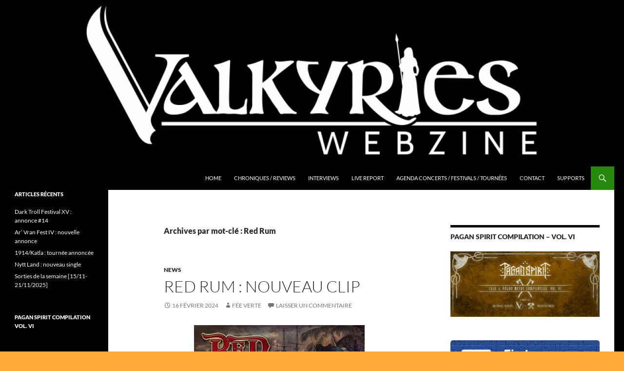

--- FILE ---
content_type: text/html; charset=UTF-8
request_url: http://valkyrieswebzine.com/tag/red-rum/
body_size: 14165
content:
<!DOCTYPE html>
<!--[if IE 7]>
<html class="ie ie7" lang="fr-FR">
<![endif]-->
<!--[if IE 8]>
<html class="ie ie8" lang="fr-FR">
<![endif]-->
<!--[if !(IE 7) & !(IE 8)]><!-->
<html lang="fr-FR">
<!--<![endif]-->
<head>
	<meta charset="UTF-8">
	<meta name="viewport" content="width=device-width, initial-scale=1.0">
	<title>Red Rum Archives - Valkyries Webzine</title>
	<link rel="profile" href="https://gmpg.org/xfn/11">
	<link rel="pingback" href="http://valkyrieswebzine.com/xmlrpc.php">
	<!--[if lt IE 9]>
	<script src="http://valkyrieswebzine.com/wp-content/themes/twentyfourteen/js/html5.js?ver=3.7.0"></script>
	<![endif]-->
	<meta name='robots' content='index, follow, max-image-preview:large, max-snippet:-1, max-video-preview:-1' />
	<style>img:is([sizes="auto" i], [sizes^="auto," i]) { contain-intrinsic-size: 3000px 1500px }</style>
	
	<!-- This site is optimized with the Yoast SEO plugin v26.4 - https://yoast.com/wordpress/plugins/seo/ -->
	<link rel="canonical" href="https://valkyrieswebzine.com/tag/red-rum/" />
	<meta property="og:locale" content="fr_FR" />
	<meta property="og:type" content="article" />
	<meta property="og:title" content="Red Rum Archives - Valkyries Webzine" />
	<meta property="og:url" content="https://valkyrieswebzine.com/tag/red-rum/" />
	<meta property="og:site_name" content="Valkyries Webzine" />
	<meta property="og:image" content="https://valkyrieswebzine.com/wp-content/uploads/2014/11/Valkyries_w.jpg" />
	<meta property="og:image:width" content="2690" />
	<meta property="og:image:height" content="890" />
	<meta property="og:image:type" content="image/jpeg" />
	<script type="application/ld+json" class="yoast-schema-graph">{"@context":"https://schema.org","@graph":[{"@type":"CollectionPage","@id":"https://valkyrieswebzine.com/tag/red-rum/","url":"https://valkyrieswebzine.com/tag/red-rum/","name":"Red Rum Archives - Valkyries Webzine","isPartOf":{"@id":"https://valkyrieswebzine.com/#website"},"breadcrumb":{"@id":"https://valkyrieswebzine.com/tag/red-rum/#breadcrumb"},"inLanguage":"fr-FR"},{"@type":"BreadcrumbList","@id":"https://valkyrieswebzine.com/tag/red-rum/#breadcrumb","itemListElement":[{"@type":"ListItem","position":1,"name":"Accueil","item":"https://valkyrieswebzine.com/"},{"@type":"ListItem","position":2,"name":"Red Rum"}]},{"@type":"WebSite","@id":"https://valkyrieswebzine.com/#website","url":"https://valkyrieswebzine.com/","name":"Valkyries Webzine","description":"Folk Pagan Webzine","potentialAction":[{"@type":"SearchAction","target":{"@type":"EntryPoint","urlTemplate":"https://valkyrieswebzine.com/?s={search_term_string}"},"query-input":{"@type":"PropertyValueSpecification","valueRequired":true,"valueName":"search_term_string"}}],"inLanguage":"fr-FR"}]}</script>
	<!-- / Yoast SEO plugin. -->


<link rel='dns-prefetch' href='//secure.gravatar.com' />
<link rel='dns-prefetch' href='//stats.wp.com' />
<link rel='dns-prefetch' href='//v0.wordpress.com' />
<link rel='dns-prefetch' href='//jetpack.wordpress.com' />
<link rel='dns-prefetch' href='//s0.wp.com' />
<link rel='dns-prefetch' href='//public-api.wordpress.com' />
<link rel='dns-prefetch' href='//0.gravatar.com' />
<link rel='dns-prefetch' href='//1.gravatar.com' />
<link rel='dns-prefetch' href='//2.gravatar.com' />
<link rel="alternate" type="application/rss+xml" title="Valkyries Webzine &raquo; Flux" href="https://valkyrieswebzine.com/feed/" />
<link rel="alternate" type="application/rss+xml" title="Valkyries Webzine &raquo; Flux des commentaires" href="https://valkyrieswebzine.com/comments/feed/" />
<link rel="alternate" type="application/rss+xml" title="Valkyries Webzine &raquo; Flux de l’étiquette Red Rum" href="https://valkyrieswebzine.com/tag/red-rum/feed/" />
		<!-- This site uses the Google Analytics by ExactMetrics plugin v8.10.1 - Using Analytics tracking - https://www.exactmetrics.com/ -->
		<!-- Note: ExactMetrics is not currently configured on this site. The site owner needs to authenticate with Google Analytics in the ExactMetrics settings panel. -->
					<!-- No tracking code set -->
				<!-- / Google Analytics by ExactMetrics -->
		<script>
window._wpemojiSettings = {"baseUrl":"https:\/\/s.w.org\/images\/core\/emoji\/16.0.1\/72x72\/","ext":".png","svgUrl":"https:\/\/s.w.org\/images\/core\/emoji\/16.0.1\/svg\/","svgExt":".svg","source":{"concatemoji":"http:\/\/valkyrieswebzine.com\/wp-includes\/js\/wp-emoji-release.min.js?ver=6.8.3"}};
/*! This file is auto-generated */
!function(s,n){var o,i,e;function c(e){try{var t={supportTests:e,timestamp:(new Date).valueOf()};sessionStorage.setItem(o,JSON.stringify(t))}catch(e){}}function p(e,t,n){e.clearRect(0,0,e.canvas.width,e.canvas.height),e.fillText(t,0,0);var t=new Uint32Array(e.getImageData(0,0,e.canvas.width,e.canvas.height).data),a=(e.clearRect(0,0,e.canvas.width,e.canvas.height),e.fillText(n,0,0),new Uint32Array(e.getImageData(0,0,e.canvas.width,e.canvas.height).data));return t.every(function(e,t){return e===a[t]})}function u(e,t){e.clearRect(0,0,e.canvas.width,e.canvas.height),e.fillText(t,0,0);for(var n=e.getImageData(16,16,1,1),a=0;a<n.data.length;a++)if(0!==n.data[a])return!1;return!0}function f(e,t,n,a){switch(t){case"flag":return n(e,"\ud83c\udff3\ufe0f\u200d\u26a7\ufe0f","\ud83c\udff3\ufe0f\u200b\u26a7\ufe0f")?!1:!n(e,"\ud83c\udde8\ud83c\uddf6","\ud83c\udde8\u200b\ud83c\uddf6")&&!n(e,"\ud83c\udff4\udb40\udc67\udb40\udc62\udb40\udc65\udb40\udc6e\udb40\udc67\udb40\udc7f","\ud83c\udff4\u200b\udb40\udc67\u200b\udb40\udc62\u200b\udb40\udc65\u200b\udb40\udc6e\u200b\udb40\udc67\u200b\udb40\udc7f");case"emoji":return!a(e,"\ud83e\udedf")}return!1}function g(e,t,n,a){var r="undefined"!=typeof WorkerGlobalScope&&self instanceof WorkerGlobalScope?new OffscreenCanvas(300,150):s.createElement("canvas"),o=r.getContext("2d",{willReadFrequently:!0}),i=(o.textBaseline="top",o.font="600 32px Arial",{});return e.forEach(function(e){i[e]=t(o,e,n,a)}),i}function t(e){var t=s.createElement("script");t.src=e,t.defer=!0,s.head.appendChild(t)}"undefined"!=typeof Promise&&(o="wpEmojiSettingsSupports",i=["flag","emoji"],n.supports={everything:!0,everythingExceptFlag:!0},e=new Promise(function(e){s.addEventListener("DOMContentLoaded",e,{once:!0})}),new Promise(function(t){var n=function(){try{var e=JSON.parse(sessionStorage.getItem(o));if("object"==typeof e&&"number"==typeof e.timestamp&&(new Date).valueOf()<e.timestamp+604800&&"object"==typeof e.supportTests)return e.supportTests}catch(e){}return null}();if(!n){if("undefined"!=typeof Worker&&"undefined"!=typeof OffscreenCanvas&&"undefined"!=typeof URL&&URL.createObjectURL&&"undefined"!=typeof Blob)try{var e="postMessage("+g.toString()+"("+[JSON.stringify(i),f.toString(),p.toString(),u.toString()].join(",")+"));",a=new Blob([e],{type:"text/javascript"}),r=new Worker(URL.createObjectURL(a),{name:"wpTestEmojiSupports"});return void(r.onmessage=function(e){c(n=e.data),r.terminate(),t(n)})}catch(e){}c(n=g(i,f,p,u))}t(n)}).then(function(e){for(var t in e)n.supports[t]=e[t],n.supports.everything=n.supports.everything&&n.supports[t],"flag"!==t&&(n.supports.everythingExceptFlag=n.supports.everythingExceptFlag&&n.supports[t]);n.supports.everythingExceptFlag=n.supports.everythingExceptFlag&&!n.supports.flag,n.DOMReady=!1,n.readyCallback=function(){n.DOMReady=!0}}).then(function(){return e}).then(function(){var e;n.supports.everything||(n.readyCallback(),(e=n.source||{}).concatemoji?t(e.concatemoji):e.wpemoji&&e.twemoji&&(t(e.twemoji),t(e.wpemoji)))}))}((window,document),window._wpemojiSettings);
</script>
<link rel='stylesheet' id='twentyfourteen-jetpack-css' href='http://valkyrieswebzine.com/wp-content/plugins/jetpack/modules/theme-tools/compat/twentyfourteen.css?ver=15.2' media='all' />
<style id='wp-emoji-styles-inline-css'>

	img.wp-smiley, img.emoji {
		display: inline !important;
		border: none !important;
		box-shadow: none !important;
		height: 1em !important;
		width: 1em !important;
		margin: 0 0.07em !important;
		vertical-align: -0.1em !important;
		background: none !important;
		padding: 0 !important;
	}
</style>
<link rel='stylesheet' id='wp-block-library-css' href='http://valkyrieswebzine.com/wp-includes/css/dist/block-library/style.min.css?ver=6.8.3' media='all' />
<style id='wp-block-library-theme-inline-css'>
.wp-block-audio :where(figcaption){color:#555;font-size:13px;text-align:center}.is-dark-theme .wp-block-audio :where(figcaption){color:#ffffffa6}.wp-block-audio{margin:0 0 1em}.wp-block-code{border:1px solid #ccc;border-radius:4px;font-family:Menlo,Consolas,monaco,monospace;padding:.8em 1em}.wp-block-embed :where(figcaption){color:#555;font-size:13px;text-align:center}.is-dark-theme .wp-block-embed :where(figcaption){color:#ffffffa6}.wp-block-embed{margin:0 0 1em}.blocks-gallery-caption{color:#555;font-size:13px;text-align:center}.is-dark-theme .blocks-gallery-caption{color:#ffffffa6}:root :where(.wp-block-image figcaption){color:#555;font-size:13px;text-align:center}.is-dark-theme :root :where(.wp-block-image figcaption){color:#ffffffa6}.wp-block-image{margin:0 0 1em}.wp-block-pullquote{border-bottom:4px solid;border-top:4px solid;color:currentColor;margin-bottom:1.75em}.wp-block-pullquote cite,.wp-block-pullquote footer,.wp-block-pullquote__citation{color:currentColor;font-size:.8125em;font-style:normal;text-transform:uppercase}.wp-block-quote{border-left:.25em solid;margin:0 0 1.75em;padding-left:1em}.wp-block-quote cite,.wp-block-quote footer{color:currentColor;font-size:.8125em;font-style:normal;position:relative}.wp-block-quote:where(.has-text-align-right){border-left:none;border-right:.25em solid;padding-left:0;padding-right:1em}.wp-block-quote:where(.has-text-align-center){border:none;padding-left:0}.wp-block-quote.is-large,.wp-block-quote.is-style-large,.wp-block-quote:where(.is-style-plain){border:none}.wp-block-search .wp-block-search__label{font-weight:700}.wp-block-search__button{border:1px solid #ccc;padding:.375em .625em}:where(.wp-block-group.has-background){padding:1.25em 2.375em}.wp-block-separator.has-css-opacity{opacity:.4}.wp-block-separator{border:none;border-bottom:2px solid;margin-left:auto;margin-right:auto}.wp-block-separator.has-alpha-channel-opacity{opacity:1}.wp-block-separator:not(.is-style-wide):not(.is-style-dots){width:100px}.wp-block-separator.has-background:not(.is-style-dots){border-bottom:none;height:1px}.wp-block-separator.has-background:not(.is-style-wide):not(.is-style-dots){height:2px}.wp-block-table{margin:0 0 1em}.wp-block-table td,.wp-block-table th{word-break:normal}.wp-block-table :where(figcaption){color:#555;font-size:13px;text-align:center}.is-dark-theme .wp-block-table :where(figcaption){color:#ffffffa6}.wp-block-video :where(figcaption){color:#555;font-size:13px;text-align:center}.is-dark-theme .wp-block-video :where(figcaption){color:#ffffffa6}.wp-block-video{margin:0 0 1em}:root :where(.wp-block-template-part.has-background){margin-bottom:0;margin-top:0;padding:1.25em 2.375em}
</style>
<style id='classic-theme-styles-inline-css'>
/*! This file is auto-generated */
.wp-block-button__link{color:#fff;background-color:#32373c;border-radius:9999px;box-shadow:none;text-decoration:none;padding:calc(.667em + 2px) calc(1.333em + 2px);font-size:1.125em}.wp-block-file__button{background:#32373c;color:#fff;text-decoration:none}
</style>
<link rel='stylesheet' id='mediaelement-css' href='http://valkyrieswebzine.com/wp-includes/js/mediaelement/mediaelementplayer-legacy.min.css?ver=4.2.17' media='all' />
<link rel='stylesheet' id='wp-mediaelement-css' href='http://valkyrieswebzine.com/wp-includes/js/mediaelement/wp-mediaelement.min.css?ver=6.8.3' media='all' />
<style id='jetpack-sharing-buttons-style-inline-css'>
.jetpack-sharing-buttons__services-list{display:flex;flex-direction:row;flex-wrap:wrap;gap:0;list-style-type:none;margin:5px;padding:0}.jetpack-sharing-buttons__services-list.has-small-icon-size{font-size:12px}.jetpack-sharing-buttons__services-list.has-normal-icon-size{font-size:16px}.jetpack-sharing-buttons__services-list.has-large-icon-size{font-size:24px}.jetpack-sharing-buttons__services-list.has-huge-icon-size{font-size:36px}@media print{.jetpack-sharing-buttons__services-list{display:none!important}}.editor-styles-wrapper .wp-block-jetpack-sharing-buttons{gap:0;padding-inline-start:0}ul.jetpack-sharing-buttons__services-list.has-background{padding:1.25em 2.375em}
</style>
<style id='global-styles-inline-css'>
:root{--wp--preset--aspect-ratio--square: 1;--wp--preset--aspect-ratio--4-3: 4/3;--wp--preset--aspect-ratio--3-4: 3/4;--wp--preset--aspect-ratio--3-2: 3/2;--wp--preset--aspect-ratio--2-3: 2/3;--wp--preset--aspect-ratio--16-9: 16/9;--wp--preset--aspect-ratio--9-16: 9/16;--wp--preset--color--black: #000;--wp--preset--color--cyan-bluish-gray: #abb8c3;--wp--preset--color--white: #fff;--wp--preset--color--pale-pink: #f78da7;--wp--preset--color--vivid-red: #cf2e2e;--wp--preset--color--luminous-vivid-orange: #ff6900;--wp--preset--color--luminous-vivid-amber: #fcb900;--wp--preset--color--light-green-cyan: #7bdcb5;--wp--preset--color--vivid-green-cyan: #00d084;--wp--preset--color--pale-cyan-blue: #8ed1fc;--wp--preset--color--vivid-cyan-blue: #0693e3;--wp--preset--color--vivid-purple: #9b51e0;--wp--preset--color--green: #24890d;--wp--preset--color--dark-gray: #2b2b2b;--wp--preset--color--medium-gray: #767676;--wp--preset--color--light-gray: #f5f5f5;--wp--preset--gradient--vivid-cyan-blue-to-vivid-purple: linear-gradient(135deg,rgba(6,147,227,1) 0%,rgb(155,81,224) 100%);--wp--preset--gradient--light-green-cyan-to-vivid-green-cyan: linear-gradient(135deg,rgb(122,220,180) 0%,rgb(0,208,130) 100%);--wp--preset--gradient--luminous-vivid-amber-to-luminous-vivid-orange: linear-gradient(135deg,rgba(252,185,0,1) 0%,rgba(255,105,0,1) 100%);--wp--preset--gradient--luminous-vivid-orange-to-vivid-red: linear-gradient(135deg,rgba(255,105,0,1) 0%,rgb(207,46,46) 100%);--wp--preset--gradient--very-light-gray-to-cyan-bluish-gray: linear-gradient(135deg,rgb(238,238,238) 0%,rgb(169,184,195) 100%);--wp--preset--gradient--cool-to-warm-spectrum: linear-gradient(135deg,rgb(74,234,220) 0%,rgb(151,120,209) 20%,rgb(207,42,186) 40%,rgb(238,44,130) 60%,rgb(251,105,98) 80%,rgb(254,248,76) 100%);--wp--preset--gradient--blush-light-purple: linear-gradient(135deg,rgb(255,206,236) 0%,rgb(152,150,240) 100%);--wp--preset--gradient--blush-bordeaux: linear-gradient(135deg,rgb(254,205,165) 0%,rgb(254,45,45) 50%,rgb(107,0,62) 100%);--wp--preset--gradient--luminous-dusk: linear-gradient(135deg,rgb(255,203,112) 0%,rgb(199,81,192) 50%,rgb(65,88,208) 100%);--wp--preset--gradient--pale-ocean: linear-gradient(135deg,rgb(255,245,203) 0%,rgb(182,227,212) 50%,rgb(51,167,181) 100%);--wp--preset--gradient--electric-grass: linear-gradient(135deg,rgb(202,248,128) 0%,rgb(113,206,126) 100%);--wp--preset--gradient--midnight: linear-gradient(135deg,rgb(2,3,129) 0%,rgb(40,116,252) 100%);--wp--preset--font-size--small: 13px;--wp--preset--font-size--medium: 20px;--wp--preset--font-size--large: 36px;--wp--preset--font-size--x-large: 42px;--wp--preset--spacing--20: 0.44rem;--wp--preset--spacing--30: 0.67rem;--wp--preset--spacing--40: 1rem;--wp--preset--spacing--50: 1.5rem;--wp--preset--spacing--60: 2.25rem;--wp--preset--spacing--70: 3.38rem;--wp--preset--spacing--80: 5.06rem;--wp--preset--shadow--natural: 6px 6px 9px rgba(0, 0, 0, 0.2);--wp--preset--shadow--deep: 12px 12px 50px rgba(0, 0, 0, 0.4);--wp--preset--shadow--sharp: 6px 6px 0px rgba(0, 0, 0, 0.2);--wp--preset--shadow--outlined: 6px 6px 0px -3px rgba(255, 255, 255, 1), 6px 6px rgba(0, 0, 0, 1);--wp--preset--shadow--crisp: 6px 6px 0px rgba(0, 0, 0, 1);}:where(.is-layout-flex){gap: 0.5em;}:where(.is-layout-grid){gap: 0.5em;}body .is-layout-flex{display: flex;}.is-layout-flex{flex-wrap: wrap;align-items: center;}.is-layout-flex > :is(*, div){margin: 0;}body .is-layout-grid{display: grid;}.is-layout-grid > :is(*, div){margin: 0;}:where(.wp-block-columns.is-layout-flex){gap: 2em;}:where(.wp-block-columns.is-layout-grid){gap: 2em;}:where(.wp-block-post-template.is-layout-flex){gap: 1.25em;}:where(.wp-block-post-template.is-layout-grid){gap: 1.25em;}.has-black-color{color: var(--wp--preset--color--black) !important;}.has-cyan-bluish-gray-color{color: var(--wp--preset--color--cyan-bluish-gray) !important;}.has-white-color{color: var(--wp--preset--color--white) !important;}.has-pale-pink-color{color: var(--wp--preset--color--pale-pink) !important;}.has-vivid-red-color{color: var(--wp--preset--color--vivid-red) !important;}.has-luminous-vivid-orange-color{color: var(--wp--preset--color--luminous-vivid-orange) !important;}.has-luminous-vivid-amber-color{color: var(--wp--preset--color--luminous-vivid-amber) !important;}.has-light-green-cyan-color{color: var(--wp--preset--color--light-green-cyan) !important;}.has-vivid-green-cyan-color{color: var(--wp--preset--color--vivid-green-cyan) !important;}.has-pale-cyan-blue-color{color: var(--wp--preset--color--pale-cyan-blue) !important;}.has-vivid-cyan-blue-color{color: var(--wp--preset--color--vivid-cyan-blue) !important;}.has-vivid-purple-color{color: var(--wp--preset--color--vivid-purple) !important;}.has-black-background-color{background-color: var(--wp--preset--color--black) !important;}.has-cyan-bluish-gray-background-color{background-color: var(--wp--preset--color--cyan-bluish-gray) !important;}.has-white-background-color{background-color: var(--wp--preset--color--white) !important;}.has-pale-pink-background-color{background-color: var(--wp--preset--color--pale-pink) !important;}.has-vivid-red-background-color{background-color: var(--wp--preset--color--vivid-red) !important;}.has-luminous-vivid-orange-background-color{background-color: var(--wp--preset--color--luminous-vivid-orange) !important;}.has-luminous-vivid-amber-background-color{background-color: var(--wp--preset--color--luminous-vivid-amber) !important;}.has-light-green-cyan-background-color{background-color: var(--wp--preset--color--light-green-cyan) !important;}.has-vivid-green-cyan-background-color{background-color: var(--wp--preset--color--vivid-green-cyan) !important;}.has-pale-cyan-blue-background-color{background-color: var(--wp--preset--color--pale-cyan-blue) !important;}.has-vivid-cyan-blue-background-color{background-color: var(--wp--preset--color--vivid-cyan-blue) !important;}.has-vivid-purple-background-color{background-color: var(--wp--preset--color--vivid-purple) !important;}.has-black-border-color{border-color: var(--wp--preset--color--black) !important;}.has-cyan-bluish-gray-border-color{border-color: var(--wp--preset--color--cyan-bluish-gray) !important;}.has-white-border-color{border-color: var(--wp--preset--color--white) !important;}.has-pale-pink-border-color{border-color: var(--wp--preset--color--pale-pink) !important;}.has-vivid-red-border-color{border-color: var(--wp--preset--color--vivid-red) !important;}.has-luminous-vivid-orange-border-color{border-color: var(--wp--preset--color--luminous-vivid-orange) !important;}.has-luminous-vivid-amber-border-color{border-color: var(--wp--preset--color--luminous-vivid-amber) !important;}.has-light-green-cyan-border-color{border-color: var(--wp--preset--color--light-green-cyan) !important;}.has-vivid-green-cyan-border-color{border-color: var(--wp--preset--color--vivid-green-cyan) !important;}.has-pale-cyan-blue-border-color{border-color: var(--wp--preset--color--pale-cyan-blue) !important;}.has-vivid-cyan-blue-border-color{border-color: var(--wp--preset--color--vivid-cyan-blue) !important;}.has-vivid-purple-border-color{border-color: var(--wp--preset--color--vivid-purple) !important;}.has-vivid-cyan-blue-to-vivid-purple-gradient-background{background: var(--wp--preset--gradient--vivid-cyan-blue-to-vivid-purple) !important;}.has-light-green-cyan-to-vivid-green-cyan-gradient-background{background: var(--wp--preset--gradient--light-green-cyan-to-vivid-green-cyan) !important;}.has-luminous-vivid-amber-to-luminous-vivid-orange-gradient-background{background: var(--wp--preset--gradient--luminous-vivid-amber-to-luminous-vivid-orange) !important;}.has-luminous-vivid-orange-to-vivid-red-gradient-background{background: var(--wp--preset--gradient--luminous-vivid-orange-to-vivid-red) !important;}.has-very-light-gray-to-cyan-bluish-gray-gradient-background{background: var(--wp--preset--gradient--very-light-gray-to-cyan-bluish-gray) !important;}.has-cool-to-warm-spectrum-gradient-background{background: var(--wp--preset--gradient--cool-to-warm-spectrum) !important;}.has-blush-light-purple-gradient-background{background: var(--wp--preset--gradient--blush-light-purple) !important;}.has-blush-bordeaux-gradient-background{background: var(--wp--preset--gradient--blush-bordeaux) !important;}.has-luminous-dusk-gradient-background{background: var(--wp--preset--gradient--luminous-dusk) !important;}.has-pale-ocean-gradient-background{background: var(--wp--preset--gradient--pale-ocean) !important;}.has-electric-grass-gradient-background{background: var(--wp--preset--gradient--electric-grass) !important;}.has-midnight-gradient-background{background: var(--wp--preset--gradient--midnight) !important;}.has-small-font-size{font-size: var(--wp--preset--font-size--small) !important;}.has-medium-font-size{font-size: var(--wp--preset--font-size--medium) !important;}.has-large-font-size{font-size: var(--wp--preset--font-size--large) !important;}.has-x-large-font-size{font-size: var(--wp--preset--font-size--x-large) !important;}
:where(.wp-block-post-template.is-layout-flex){gap: 1.25em;}:where(.wp-block-post-template.is-layout-grid){gap: 1.25em;}
:where(.wp-block-columns.is-layout-flex){gap: 2em;}:where(.wp-block-columns.is-layout-grid){gap: 2em;}
:root :where(.wp-block-pullquote){font-size: 1.5em;line-height: 1.6;}
</style>
<link rel='stylesheet' id='contact-form-7-css' href='http://valkyrieswebzine.com/wp-content/plugins/contact-form-7/includes/css/styles.css?ver=6.1.3' media='all' />
<link rel='stylesheet' id='twentyfourteen-lato-css' href='http://valkyrieswebzine.com/wp-content/themes/twentyfourteen/fonts/font-lato.css?ver=20230328' media='all' />
<link rel='stylesheet' id='genericons-css' href='http://valkyrieswebzine.com/wp-content/plugins/jetpack/_inc/genericons/genericons/genericons.css?ver=3.1' media='all' />
<link rel='stylesheet' id='twentyfourteen-style-css' href='http://valkyrieswebzine.com/wp-content/themes/twentyfourteen/style.css?ver=20250715' media='all' />
<link rel='stylesheet' id='twentyfourteen-block-style-css' href='http://valkyrieswebzine.com/wp-content/themes/twentyfourteen/css/blocks.css?ver=20250715' media='all' />
<!--[if lt IE 9]>
<link rel='stylesheet' id='twentyfourteen-ie-css' href='http://valkyrieswebzine.com/wp-content/themes/twentyfourteen/css/ie.css?ver=20140711' media='all' />
<![endif]-->
<script src="http://valkyrieswebzine.com/wp-includes/js/jquery/jquery.min.js?ver=3.7.1" id="jquery-core-js"></script>
<script src="http://valkyrieswebzine.com/wp-includes/js/jquery/jquery-migrate.min.js?ver=3.4.1" id="jquery-migrate-js"></script>
<script src="http://valkyrieswebzine.com/wp-content/themes/twentyfourteen/js/functions.js?ver=20230526" id="twentyfourteen-script-js" defer data-wp-strategy="defer"></script>
<link rel="https://api.w.org/" href="https://valkyrieswebzine.com/wp-json/" /><link rel="alternate" title="JSON" type="application/json" href="https://valkyrieswebzine.com/wp-json/wp/v2/tags/2685" /><link rel="EditURI" type="application/rsd+xml" title="RSD" href="https://valkyrieswebzine.com/xmlrpc.php?rsd" />
<meta name="generator" content="WordPress 6.8.3" />
<script type='text/javascript'>
var e_mailit_config = {display_counter:false,TwitterID:'@Valkyrieswebzin',follow_services:{},thanks_message:'Thanks for sharing!',mobile_bar:true,after_share_dialog:true,display_ads:true,hover_pinit:false,open_on:'onclick',emailit_branding:true,notrack:true,headline:[]};(function() {	var b=document.createElement('script');	
                        b.type='text/javascript';b.async=true;
	
                        b.src='//www.e-mailit.com/widget/menu3x/js/button.js';
	
                        var c=document.getElementsByTagName('head')[0];	c.appendChild(b) })()</script>
	<style>img#wpstats{display:none}</style>
		<!-- All in one Favicon 4.8 --><link rel="shortcut icon" href="http://valkyrieswebzine.com/wp-content/uploads/2014/11/10416787_691465117558013_1726445372_n.ico" />
		<style type="text/css" id="twentyfourteen-header-css">
				.site-title,
		.site-description {
			clip-path: inset(50%);
			position: absolute;
		}
				</style>
		<style id="custom-background-css">
body.custom-background { background-color: #ffa93a; background-image: url("http://valkyrieswebzine.com/wp-content/uploads/2014/11/Back-noir.png"); background-position: left top; background-size: auto; background-repeat: repeat; background-attachment: scroll; }
</style>
			<style id="wp-custom-css">
			/*
Bienvenue dans l'éditeur de CSS !

Pour en savoir plus sur le fonctionnement de l'éditeur, vous pouvez vous
rendre sur cette page :
http://wp.me/PEmnE-Bt
*/		</style>
		</head>

<body class="archive tag tag-red-rum tag-2685 custom-background wp-embed-responsive wp-theme-twentyfourteen group-blog header-image list-view">
<a class="screen-reader-text skip-link" href="#content">
	Aller au contenu</a>
<div id="page" class="hfeed site">
			<div id="site-header">
		<a href="https://valkyrieswebzine.com/" rel="home" >
			<img src="http://valkyrieswebzine.com/wp-content/uploads/2014/11/cropped-cropped-Sans-titre12.png" width="1260" height="341" alt="Valkyries Webzine" srcset="https://valkyrieswebzine.com/wp-content/uploads/2014/11/cropped-cropped-Sans-titre12.png 1260w, https://valkyrieswebzine.com/wp-content/uploads/2014/11/cropped-cropped-Sans-titre12-300x81.png 300w, https://valkyrieswebzine.com/wp-content/uploads/2014/11/cropped-cropped-Sans-titre12-768x208.png 768w, https://valkyrieswebzine.com/wp-content/uploads/2014/11/cropped-cropped-Sans-titre12-1024x277.png 1024w" sizes="(max-width: 1260px) 100vw, 1260px" decoding="async" fetchpriority="high" />		</a>
	</div>
	
	<header id="masthead" class="site-header">
		<div class="header-main">
			<h1 class="site-title"><a href="https://valkyrieswebzine.com/" rel="home" >Valkyries Webzine</a></h1>

			<div class="search-toggle">
				<a href="#search-container" class="screen-reader-text" aria-expanded="false" aria-controls="search-container">
					Recherche				</a>
			</div>

			<nav id="primary-navigation" class="site-navigation primary-navigation">
				<button class="menu-toggle">Menu principal</button>
				<div class="menu-menu-container"><ul id="primary-menu" class="nav-menu"><li id="menu-item-37" class="menu-item menu-item-type-custom menu-item-object-custom menu-item-37"><a href="http://valkyrieswebzine.com/">Home</a></li>
<li id="menu-item-36" class="menu-item menu-item-type-post_type menu-item-object-page menu-item-36"><a href="https://valkyrieswebzine.com/reviews/">Chroniques / Reviews</a></li>
<li id="menu-item-35" class="menu-item menu-item-type-post_type menu-item-object-page menu-item-35"><a href="https://valkyrieswebzine.com/interviews/">Interviews</a></li>
<li id="menu-item-548" class="menu-item menu-item-type-post_type menu-item-object-page menu-item-548"><a href="https://valkyrieswebzine.com/live-report/">Live Report</a></li>
<li id="menu-item-1115" class="menu-item menu-item-type-post_type menu-item-object-page menu-item-1115"><a href="https://valkyrieswebzine.com/agenda-concerts/">Agenda Concerts / Festivals / Tournées</a></li>
<li id="menu-item-34" class="menu-item menu-item-type-post_type menu-item-object-page menu-item-34"><a href="https://valkyrieswebzine.com/contact/">Contact</a></li>
<li id="menu-item-59" class="menu-item menu-item-type-post_type menu-item-object-page menu-item-59"><a href="https://valkyrieswebzine.com/supports/">Supports</a></li>
</ul></div>			</nav>
		</div>

		<div id="search-container" class="search-box-wrapper hide">
			<div class="search-box">
				<form role="search" method="get" class="search-form" action="https://valkyrieswebzine.com/">
				<label>
					<span class="screen-reader-text">Rechercher :</span>
					<input type="search" class="search-field" placeholder="Rechercher…" value="" name="s" />
				</label>
				<input type="submit" class="search-submit" value="Rechercher" />
			</form>			</div>
		</div>
	</header><!-- #masthead -->

	<div id="main" class="site-main">

	<section id="primary" class="content-area">
		<div id="content" class="site-content" role="main">

			
			<header class="archive-header">
				<h1 class="archive-title">
				Archives par mot-clé&nbsp;: Red Rum				</h1>

							</header><!-- .archive-header -->

				
<article id="post-27966" class="post-27966 post type-post status-publish format-standard hentry category-news tag-red-rum tag-videoclip">
	
	<header class="entry-header">
				<div class="entry-meta">
			<span class="cat-links"><a href="https://valkyrieswebzine.com/category/news/" rel="category tag">News</a></span>
		</div>
			<h1 class="entry-title"><a href="https://valkyrieswebzine.com/red-rum-nouveau-clip/" rel="bookmark">Red Rum : nouveau clip</a></h1>
		<div class="entry-meta">
			<span class="entry-date"><a href="https://valkyrieswebzine.com/red-rum-nouveau-clip/" rel="bookmark"><time class="entry-date" datetime="2024-02-16T13:57:14+01:00">16 février 2024</time></a></span> <span class="byline"><span class="author vcard"><a class="url fn n" href="https://valkyrieswebzine.com/author/feeverte/" rel="author">Fée Verte</a></span></span>			<span class="comments-link"><a href="https://valkyrieswebzine.com/red-rum-nouveau-clip/#respond">Laisser un commentaire</a></span>
						</div><!-- .entry-meta -->
	</header><!-- .entry-header -->

		<div class="entry-content">
		<div class="e-mailit_top_toolbox"><div class="e-mailit_toolbox circular size32 " data-emailit-url='https://valkyrieswebzine.com/red-rum-nouveau-clip/' data-emailit-title='Red Rum : nouveau clip'>
<div class="e-mailit_btn_EMAILiT"></div></div>
</div><div class="wp-block-image">
<figure class="aligncenter size-full"><a href="https://valkyrieswebzine.com/wp-content/uploads/2023/02/red-rum-cover.jpg"><img decoding="async" width="350" height="350" src="https://valkyrieswebzine.com/wp-content/uploads/2023/02/red-rum-cover.jpg" alt="" class="wp-image-26522" srcset="https://valkyrieswebzine.com/wp-content/uploads/2023/02/red-rum-cover.jpg 350w, https://valkyrieswebzine.com/wp-content/uploads/2023/02/red-rum-cover-300x300.jpg 300w, https://valkyrieswebzine.com/wp-content/uploads/2023/02/red-rum-cover-150x150.jpg 150w" sizes="(max-width: 350px) 100vw, 350px" /></a></figure></div>


 <a href="https://valkyrieswebzine.com/red-rum-nouveau-clip/#more-27966" class="more-link">Continuer la lecture de <span class="screen-reader-text">Red Rum : nouveau clip</span>  <span class="meta-nav">&rarr;</span></a><div class="e-mailit_bottom_toolbox"><div class="e-mailit_toolbox circular size32 " data-emailit-url='https://valkyrieswebzine.com/red-rum-nouveau-clip/' data-emailit-title='Red Rum : nouveau clip'>
<div class="e-mailit_btn_EMAILiT"></div></div>
</div>	</div><!-- .entry-content -->
	
	<footer class="entry-meta"><span class="tag-links"><a href="https://valkyrieswebzine.com/tag/red-rum/" rel="tag">Red Rum</a><a href="https://valkyrieswebzine.com/tag/videoclip/" rel="tag">Videoclip</a></span></footer></article><!-- #post-27966 -->

<article id="post-26864" class="post-26864 post type-post status-publish format-standard hentry category-news tag-lustre tag-red-rum tag-sorties-de-la-semaine tag-ukanose-2">
	
	<header class="entry-header">
				<div class="entry-meta">
			<span class="cat-links"><a href="https://valkyrieswebzine.com/category/news/" rel="category tag">News</a></span>
		</div>
			<h1 class="entry-title"><a href="https://valkyrieswebzine.com/les-sorties-de-la-semaine-08-04-14-04-2023/" rel="bookmark">Les sorties de la semaine [08/04-14/04/2023]</a></h1>
		<div class="entry-meta">
			<span class="entry-date"><a href="https://valkyrieswebzine.com/les-sorties-de-la-semaine-08-04-14-04-2023/" rel="bookmark"><time class="entry-date" datetime="2023-04-17T19:56:39+01:00">17 avril 2023</time></a></span> <span class="byline"><span class="author vcard"><a class="url fn n" href="https://valkyrieswebzine.com/author/feeverte/" rel="author">Fée Verte</a></span></span>			<span class="comments-link"><a href="https://valkyrieswebzine.com/les-sorties-de-la-semaine-08-04-14-04-2023/#respond">Laisser un commentaire</a></span>
						</div><!-- .entry-meta -->
	</header><!-- .entry-header -->

		<div class="entry-content">
		<div class="e-mailit_top_toolbox"><div class="e-mailit_toolbox circular size32 " data-emailit-url='https://valkyrieswebzine.com/les-sorties-de-la-semaine-08-04-14-04-2023/' data-emailit-title='Les sorties de la semaine [08/04-14/04/2023]'>
<div class="e-mailit_btn_EMAILiT"></div></div>
</div>
<figure class="wp-block-image size-full"><a href="https://valkyrieswebzine.com/wp-content/uploads/2020/07/116336978_323930858781915_7111276226803934719_n.jpg"><img decoding="async" width="1024" height="424" src="https://valkyrieswebzine.com/wp-content/uploads/2020/07/116336978_323930858781915_7111276226803934719_n.jpg" alt="" class="wp-image-20758" srcset="https://valkyrieswebzine.com/wp-content/uploads/2020/07/116336978_323930858781915_7111276226803934719_n.jpg 1024w, https://valkyrieswebzine.com/wp-content/uploads/2020/07/116336978_323930858781915_7111276226803934719_n-300x124.jpg 300w, https://valkyrieswebzine.com/wp-content/uploads/2020/07/116336978_323930858781915_7111276226803934719_n-768x318.jpg 768w" sizes="(max-width: 1024px) 100vw, 1024px" /></a></figure>



 <a href="https://valkyrieswebzine.com/les-sorties-de-la-semaine-08-04-14-04-2023/#more-26864" class="more-link">Continuer la lecture de <span class="screen-reader-text">Les sorties de la semaine [08/04-14/04/2023]</span>  <span class="meta-nav">&rarr;</span></a><div class="e-mailit_bottom_toolbox"><div class="e-mailit_toolbox circular size32 " data-emailit-url='https://valkyrieswebzine.com/les-sorties-de-la-semaine-08-04-14-04-2023/' data-emailit-title='Les sorties de la semaine [08/04-14/04/2023]'>
<div class="e-mailit_btn_EMAILiT"></div></div>
</div>	</div><!-- .entry-content -->
	
	<footer class="entry-meta"><span class="tag-links"><a href="https://valkyrieswebzine.com/tag/lustre/" rel="tag">lustre</a><a href="https://valkyrieswebzine.com/tag/red-rum/" rel="tag">Red Rum</a><a href="https://valkyrieswebzine.com/tag/sorties-de-la-semaine/" rel="tag">sorties de la semaine</a><a href="https://valkyrieswebzine.com/tag/ukanose-2/" rel="tag">Ūkanose</a></span></footer></article><!-- #post-26864 -->

<article id="post-26841" class="post-26841 post type-post status-publish format-standard hentry category-news tag-extrait tag-nouvel-album tag-red-rum tag-single tag-videoclip">
	
	<header class="entry-header">
				<div class="entry-meta">
			<span class="cat-links"><a href="https://valkyrieswebzine.com/category/news/" rel="category tag">News</a></span>
		</div>
			<h1 class="entry-title"><a href="https://valkyrieswebzine.com/red-rum-nouveau-titre/" rel="bookmark">Red Rum : nouveau titre</a></h1>
		<div class="entry-meta">
			<span class="entry-date"><a href="https://valkyrieswebzine.com/red-rum-nouveau-titre/" rel="bookmark"><time class="entry-date" datetime="2023-04-09T12:01:54+01:00">9 avril 2023</time></a></span> <span class="byline"><span class="author vcard"><a class="url fn n" href="https://valkyrieswebzine.com/author/feeverte/" rel="author">Fée Verte</a></span></span>			<span class="comments-link"><a href="https://valkyrieswebzine.com/red-rum-nouveau-titre/#respond">Laisser un commentaire</a></span>
						</div><!-- .entry-meta -->
	</header><!-- .entry-header -->

		<div class="entry-content">
		<div class="e-mailit_top_toolbox"><div class="e-mailit_toolbox circular size32 " data-emailit-url='https://valkyrieswebzine.com/red-rum-nouveau-titre/' data-emailit-title='Red Rum : nouveau titre'>
<div class="e-mailit_btn_EMAILiT"></div></div>
</div><div class="wp-block-image">
<figure class="aligncenter size-full"><a href="https://valkyrieswebzine.com/wp-content/uploads/2023/02/red-rum-cover.jpg"><img loading="lazy" decoding="async" width="350" height="350" src="https://valkyrieswebzine.com/wp-content/uploads/2023/02/red-rum-cover.jpg" alt="" class="wp-image-26522" srcset="https://valkyrieswebzine.com/wp-content/uploads/2023/02/red-rum-cover.jpg 350w, https://valkyrieswebzine.com/wp-content/uploads/2023/02/red-rum-cover-300x300.jpg 300w, https://valkyrieswebzine.com/wp-content/uploads/2023/02/red-rum-cover-150x150.jpg 150w" sizes="auto, (max-width: 350px) 100vw, 350px" /></a></figure></div>


 <a href="https://valkyrieswebzine.com/red-rum-nouveau-titre/#more-26841" class="more-link">Continuer la lecture de <span class="screen-reader-text">Red Rum : nouveau titre</span>  <span class="meta-nav">&rarr;</span></a><div class="e-mailit_bottom_toolbox"><div class="e-mailit_toolbox circular size32 " data-emailit-url='https://valkyrieswebzine.com/red-rum-nouveau-titre/' data-emailit-title='Red Rum : nouveau titre'>
<div class="e-mailit_btn_EMAILiT"></div></div>
</div>	</div><!-- .entry-content -->
	
	<footer class="entry-meta"><span class="tag-links"><a href="https://valkyrieswebzine.com/tag/extrait/" rel="tag">extrait</a><a href="https://valkyrieswebzine.com/tag/nouvel-album/" rel="tag">nouvel album</a><a href="https://valkyrieswebzine.com/tag/red-rum/" rel="tag">Red Rum</a><a href="https://valkyrieswebzine.com/tag/single/" rel="tag">single</a><a href="https://valkyrieswebzine.com/tag/videoclip/" rel="tag">Videoclip</a></span></footer></article><!-- #post-26841 -->

<article id="post-26521" class="post-26521 post type-post status-publish format-standard hentry category-news tag-date-de-sortie tag-extrait tag-nouvel-album tag-pochette tag-red-rum tag-tracklist">
	
	<header class="entry-header">
				<div class="entry-meta">
			<span class="cat-links"><a href="https://valkyrieswebzine.com/category/news/" rel="category tag">News</a></span>
		</div>
			<h1 class="entry-title"><a href="https://valkyrieswebzine.com/red-rum-nouvel-album-annonce/" rel="bookmark">Red Rum : nouvel album annoncé</a></h1>
		<div class="entry-meta">
			<span class="entry-date"><a href="https://valkyrieswebzine.com/red-rum-nouvel-album-annonce/" rel="bookmark"><time class="entry-date" datetime="2023-02-06T22:34:46+01:00">6 février 2023</time></a></span> <span class="byline"><span class="author vcard"><a class="url fn n" href="https://valkyrieswebzine.com/author/feeverte/" rel="author">Fée Verte</a></span></span>			<span class="comments-link"><a href="https://valkyrieswebzine.com/red-rum-nouvel-album-annonce/#respond">Laisser un commentaire</a></span>
						</div><!-- .entry-meta -->
	</header><!-- .entry-header -->

		<div class="entry-content">
		<div class="e-mailit_top_toolbox"><div class="e-mailit_toolbox circular size32 " data-emailit-url='https://valkyrieswebzine.com/red-rum-nouvel-album-annonce/' data-emailit-title='Red Rum : nouvel album annoncé'>
<div class="e-mailit_btn_EMAILiT"></div></div>
</div><div class="wp-block-image">
<figure class="aligncenter size-full"><a href="https://valkyrieswebzine.com/wp-content/uploads/2023/02/red-rum-cover.jpg"><img loading="lazy" decoding="async" width="350" height="350" src="https://valkyrieswebzine.com/wp-content/uploads/2023/02/red-rum-cover.jpg" alt="" class="wp-image-26522" srcset="https://valkyrieswebzine.com/wp-content/uploads/2023/02/red-rum-cover.jpg 350w, https://valkyrieswebzine.com/wp-content/uploads/2023/02/red-rum-cover-300x300.jpg 300w, https://valkyrieswebzine.com/wp-content/uploads/2023/02/red-rum-cover-150x150.jpg 150w" sizes="auto, (max-width: 350px) 100vw, 350px" /></a></figure></div>


 <a href="https://valkyrieswebzine.com/red-rum-nouvel-album-annonce/#more-26521" class="more-link">Continuer la lecture de <span class="screen-reader-text">Red Rum : nouvel album annoncé</span>  <span class="meta-nav">&rarr;</span></a><div class="e-mailit_bottom_toolbox"><div class="e-mailit_toolbox circular size32 " data-emailit-url='https://valkyrieswebzine.com/red-rum-nouvel-album-annonce/' data-emailit-title='Red Rum : nouvel album annoncé'>
<div class="e-mailit_btn_EMAILiT"></div></div>
</div>	</div><!-- .entry-content -->
	
	<footer class="entry-meta"><span class="tag-links"><a href="https://valkyrieswebzine.com/tag/date-de-sortie/" rel="tag">date de sortie</a><a href="https://valkyrieswebzine.com/tag/extrait/" rel="tag">extrait</a><a href="https://valkyrieswebzine.com/tag/nouvel-album/" rel="tag">nouvel album</a><a href="https://valkyrieswebzine.com/tag/pochette/" rel="tag">pochette</a><a href="https://valkyrieswebzine.com/tag/red-rum/" rel="tag">Red Rum</a><a href="https://valkyrieswebzine.com/tag/tracklist/" rel="tag">tracklist</a></span></footer></article><!-- #post-26521 -->

<article id="post-19360" class="post-19360 post type-post status-publish format-standard hentry category-news tag-folk-metal tag-grande-bretagne tag-lyric-video tag-nouvel-ep tag-pirate-metal tag-premier-extrait tag-red-rum">
	
	<header class="entry-header">
				<div class="entry-meta">
			<span class="cat-links"><a href="https://valkyrieswebzine.com/category/news/" rel="category tag">News</a></span>
		</div>
			<h1 class="entry-title"><a href="https://valkyrieswebzine.com/red-rum-nouvelle-lyric-video/" rel="bookmark">Red Rum : nouvelle lyric video</a></h1>
		<div class="entry-meta">
			<span class="entry-date"><a href="https://valkyrieswebzine.com/red-rum-nouvelle-lyric-video/" rel="bookmark"><time class="entry-date" datetime="2020-03-30T20:35:47+01:00">30 mars 2020</time></a></span> <span class="byline"><span class="author vcard"><a class="url fn n" href="https://valkyrieswebzine.com/author/feeverte/" rel="author">Fée Verte</a></span></span>			<span class="comments-link"><a href="https://valkyrieswebzine.com/red-rum-nouvelle-lyric-video/#respond">Laisser un commentaire</a></span>
						</div><!-- .entry-meta -->
	</header><!-- .entry-header -->

		<div class="entry-content">
		<div class="e-mailit_top_toolbox"><div class="e-mailit_toolbox circular size32 " data-emailit-url='https://valkyrieswebzine.com/red-rum-nouvelle-lyric-video/' data-emailit-title='Red Rum : nouvelle lyric video'>
<div class="e-mailit_btn_EMAILiT"></div></div>
</div>
<figure class="wp-block-image size-large"><img loading="lazy" decoding="async" width="960" height="960" src="https://valkyrieswebzine.com/wp-content/uploads/2020/03/1049114_679354698748772_1612853010_o.png" alt="" class="wp-image-19361" srcset="https://valkyrieswebzine.com/wp-content/uploads/2020/03/1049114_679354698748772_1612853010_o.png 960w, https://valkyrieswebzine.com/wp-content/uploads/2020/03/1049114_679354698748772_1612853010_o-300x300.png 300w, https://valkyrieswebzine.com/wp-content/uploads/2020/03/1049114_679354698748772_1612853010_o-150x150.png 150w, https://valkyrieswebzine.com/wp-content/uploads/2020/03/1049114_679354698748772_1612853010_o-768x768.png 768w" sizes="auto, (max-width: 960px) 100vw, 960px" /></figure>



 <a href="https://valkyrieswebzine.com/red-rum-nouvelle-lyric-video/#more-19360" class="more-link">Continuer la lecture de <span class="screen-reader-text">Red Rum : nouvelle lyric video</span>  <span class="meta-nav">&rarr;</span></a><div class="e-mailit_bottom_toolbox"><div class="e-mailit_toolbox circular size32 " data-emailit-url='https://valkyrieswebzine.com/red-rum-nouvelle-lyric-video/' data-emailit-title='Red Rum : nouvelle lyric video'>
<div class="e-mailit_btn_EMAILiT"></div></div>
</div>	</div><!-- .entry-content -->
	
	<footer class="entry-meta"><span class="tag-links"><a href="https://valkyrieswebzine.com/tag/folk-metal/" rel="tag">folk metal</a><a href="https://valkyrieswebzine.com/tag/grande-bretagne/" rel="tag">Grande-Bretagne</a><a href="https://valkyrieswebzine.com/tag/lyric-video/" rel="tag">lyric video</a><a href="https://valkyrieswebzine.com/tag/nouvel-ep/" rel="tag">nouvel EP</a><a href="https://valkyrieswebzine.com/tag/pirate-metal/" rel="tag">pirate metal</a><a href="https://valkyrieswebzine.com/tag/premier-extrait/" rel="tag">premier extrait</a><a href="https://valkyrieswebzine.com/tag/red-rum/" rel="tag">Red Rum</a></span></footer></article><!-- #post-19360 -->
		</div><!-- #content -->
	</section><!-- #primary -->

<div id="content-sidebar" class="content-sidebar widget-area" role="complementary">
	<aside id="widget_sp_image-24" class="widget widget_sp_image"><h1 class="widget-title">Pagan Spirit Compilation &#8211; Vol. VI</h1><a href="https://paganspirit.bandcamp.com/album/pagan-spirit-compilation-vi" target="_self" class="widget_sp_image-image-link" title="Pagan Spirit Compilation &#8211; Vol. VI"><img width="1640" height="720" alt="Pagan Spirit Compilation &#8211; Vol. VI" class="attachment-full" style="max-width: 100%;" srcset="https://valkyrieswebzine.com/wp-content/uploads/2024/01/405903885_858624459602467_1312018234283036731_n.jpg 1640w, https://valkyrieswebzine.com/wp-content/uploads/2024/01/405903885_858624459602467_1312018234283036731_n-300x132.jpg 300w, https://valkyrieswebzine.com/wp-content/uploads/2024/01/405903885_858624459602467_1312018234283036731_n-1024x450.jpg 1024w, https://valkyrieswebzine.com/wp-content/uploads/2024/01/405903885_858624459602467_1312018234283036731_n-768x337.jpg 768w, https://valkyrieswebzine.com/wp-content/uploads/2024/01/405903885_858624459602467_1312018234283036731_n-1536x674.jpg 1536w" sizes="(max-width: 1640px) 100vw, 1640px" src="https://valkyrieswebzine.com/wp-content/uploads/2024/01/405903885_858624459602467_1312018234283036731_n.jpg" /></a></aside><aside id="widget_sp_image-18" class="widget widget_sp_image"><a href="https://www.facebook.com/ValkyriesWebzine/" target="_blank" class="widget_sp_image-image-link"><img width="1083" height="349" class="attachment-full" style="max-width: 100%;" srcset="https://valkyrieswebzine.com/wp-content/uploads/2015/12/find-us-on-facebook-logo-vector.png 1083w, https://valkyrieswebzine.com/wp-content/uploads/2015/12/find-us-on-facebook-logo-vector-300x97.png 300w, https://valkyrieswebzine.com/wp-content/uploads/2015/12/find-us-on-facebook-logo-vector-768x247.png 768w, https://valkyrieswebzine.com/wp-content/uploads/2015/12/find-us-on-facebook-logo-vector-1024x330.png 1024w" sizes="(max-width: 1083px) 100vw, 1083px" src="https://valkyrieswebzine.com/wp-content/uploads/2015/12/find-us-on-facebook-logo-vector.png" /></a></aside><aside id="widget_sp_image-174" class="widget widget_sp_image"><h1 class="widget-title">Sunken / Nyrst / Ultima Necat // Paris</h1><a href="https://www.facebook.com/events/750293077603454/" target="_self" class="widget_sp_image-image-link" title="Sunken / Nyrst / Ultima Necat // Paris"><img width="1920" height="1005" alt="Sunken / Nyrst / Ultima Necat // Paris" class="attachment-full" style="max-width: 100%;" srcset="https://valkyrieswebzine.com/wp-content/uploads/2025/09/528612087_1353585280106247_5692666595623150371_n.jpg 1920w, https://valkyrieswebzine.com/wp-content/uploads/2025/09/528612087_1353585280106247_5692666595623150371_n-300x157.jpg 300w, https://valkyrieswebzine.com/wp-content/uploads/2025/09/528612087_1353585280106247_5692666595623150371_n-1024x536.jpg 1024w, https://valkyrieswebzine.com/wp-content/uploads/2025/09/528612087_1353585280106247_5692666595623150371_n-768x402.jpg 768w, https://valkyrieswebzine.com/wp-content/uploads/2025/09/528612087_1353585280106247_5692666595623150371_n-1536x804.jpg 1536w" sizes="(max-width: 1920px) 100vw, 1920px" src="https://valkyrieswebzine.com/wp-content/uploads/2025/09/528612087_1353585280106247_5692666595623150371_n.jpg" /></a></aside><aside id="widget_sp_image-167" class="widget widget_sp_image"><h1 class="widget-title">Trollheart / Aktarum / Dragon Stone</h1><a href="https://www.facebook.com/events/1930420254443197" target="_self" class="widget_sp_image-image-link" title="Trollheart / Aktarum / Dragon Stone"><img width="2000" height="2000" alt="Trollheart / Aktarum / Dragon Stone" class="attachment-full" style="max-width: 100%;" srcset="https://valkyrieswebzine.com/wp-content/uploads/2025/07/514412963_644898818618516_2040480060492846629_n.jpg 2000w, https://valkyrieswebzine.com/wp-content/uploads/2025/07/514412963_644898818618516_2040480060492846629_n-300x300.jpg 300w, https://valkyrieswebzine.com/wp-content/uploads/2025/07/514412963_644898818618516_2040480060492846629_n-1024x1024.jpg 1024w, https://valkyrieswebzine.com/wp-content/uploads/2025/07/514412963_644898818618516_2040480060492846629_n-150x150.jpg 150w, https://valkyrieswebzine.com/wp-content/uploads/2025/07/514412963_644898818618516_2040480060492846629_n-768x768.jpg 768w, https://valkyrieswebzine.com/wp-content/uploads/2025/07/514412963_644898818618516_2040480060492846629_n-1536x1536.jpg 1536w" sizes="(max-width: 2000px) 100vw, 2000px" src="https://valkyrieswebzine.com/wp-content/uploads/2025/07/514412963_644898818618516_2040480060492846629_n.jpg" /></a></aside><aside id="widget_sp_image-176" class="widget widget_sp_image"><h1 class="widget-title">Airbag / Lesoir // Paris</h1><a href="https://www.facebook.com/events/1446382846637212/" target="_self" class="widget_sp_image-image-link" title="Airbag / Lesoir // Paris"><img width="1000" height="1250" alt="Airbag / Lesoir // Paris" class="attachment-full" style="max-width: 100%;" srcset="https://valkyrieswebzine.com/wp-content/uploads/2025/08/539179850_1251174277039748_6083505203601369725_n.jpg 1000w, https://valkyrieswebzine.com/wp-content/uploads/2025/08/539179850_1251174277039748_6083505203601369725_n-240x300.jpg 240w, https://valkyrieswebzine.com/wp-content/uploads/2025/08/539179850_1251174277039748_6083505203601369725_n-819x1024.jpg 819w, https://valkyrieswebzine.com/wp-content/uploads/2025/08/539179850_1251174277039748_6083505203601369725_n-768x960.jpg 768w" sizes="(max-width: 1000px) 100vw, 1000px" src="https://valkyrieswebzine.com/wp-content/uploads/2025/08/539179850_1251174277039748_6083505203601369725_n.jpg" /></a></aside><aside id="widget_sp_image-177" class="widget widget_sp_image"><h1 class="widget-title">Groza / The Spirit / Nornir / Antikvlt // Paris</h1><a href="https://www.facebook.com/events/3988529488064713" target="_self" class="widget_sp_image-image-link" title="Groza / The Spirit / Nornir / Antikvlt // Paris"><img width="1000" height="525" alt="Groza / The Spirit / Nornir / Antikvlt // Paris" class="attachment-full" style="max-width: 100%;" srcset="https://valkyrieswebzine.com/wp-content/uploads/2025/09/542752114_1255303189960190_3647069586897368648_n.jpg 1000w, https://valkyrieswebzine.com/wp-content/uploads/2025/09/542752114_1255303189960190_3647069586897368648_n-300x158.jpg 300w, https://valkyrieswebzine.com/wp-content/uploads/2025/09/542752114_1255303189960190_3647069586897368648_n-768x403.jpg 768w" sizes="(max-width: 1000px) 100vw, 1000px" src="https://valkyrieswebzine.com/wp-content/uploads/2025/09/542752114_1255303189960190_3647069586897368648_n.jpg" /></a></aside><aside id="widget_sp_image-188" class="widget widget_sp_image"><h1 class="widget-title">Tremplin Cernunnos Pagan Fest</h1><a href="https://www.facebook.com/events/692700543887281" target="_self" class="widget_sp_image-image-link" title="Tremplin Cernunnos Pagan Fest"><img width="1080" height="1350" alt="Tremplin Cernunnos Pagan Fest" class="attachment-full" style="max-width: 100%;" srcset="https://valkyrieswebzine.com/wp-content/uploads/2025/10/572040007_1356175219413838_1971941859676957021_n.jpg 1080w, https://valkyrieswebzine.com/wp-content/uploads/2025/10/572040007_1356175219413838_1971941859676957021_n-240x300.jpg 240w, https://valkyrieswebzine.com/wp-content/uploads/2025/10/572040007_1356175219413838_1971941859676957021_n-819x1024.jpg 819w, https://valkyrieswebzine.com/wp-content/uploads/2025/10/572040007_1356175219413838_1971941859676957021_n-768x960.jpg 768w" sizes="(max-width: 1080px) 100vw, 1080px" src="https://valkyrieswebzine.com/wp-content/uploads/2025/10/572040007_1356175219413838_1971941859676957021_n.jpg" /></a></aside><aside id="widget_sp_image-189" class="widget widget_sp_image"><h1 class="widget-title">Solventis/Nuèit // Paris</h1><a href="https://www.facebook.com/events/1596855535072883" target="_self" class="widget_sp_image-image-link" title="Solventis/Nuèit // Paris"><img width="1080" height="1350" alt="Solventis/Nuèit // Paris" class="attachment-full" style="max-width: 100%;" srcset="https://valkyrieswebzine.com/wp-content/uploads/2025/11/SOLVENTIS_POST_VF.png 1080w, https://valkyrieswebzine.com/wp-content/uploads/2025/11/SOLVENTIS_POST_VF-240x300.png 240w, https://valkyrieswebzine.com/wp-content/uploads/2025/11/SOLVENTIS_POST_VF-819x1024.png 819w, https://valkyrieswebzine.com/wp-content/uploads/2025/11/SOLVENTIS_POST_VF-768x960.png 768w" sizes="(max-width: 1080px) 100vw, 1080px" src="https://valkyrieswebzine.com/wp-content/uploads/2025/11/SOLVENTIS_POST_VF.png" /></a></aside><aside id="widget_sp_image-184" class="widget widget_sp_image"><h1 class="widget-title">Lucifer&rsquo;s Child / Servant / Gohrgone // Paris</h1><a href="https://www.facebook.com/events/1501030517779504" target="_self" class="widget_sp_image-image-link" title="Lucifer&rsquo;s Child / Servant / Gohrgone // Paris"><img width="1080" height="1350" alt="Lucifer&rsquo;s Child / Servant / Gohrgone // Paris" class="attachment-full" style="max-width: 100%;" srcset="https://valkyrieswebzine.com/wp-content/uploads/2025/10/LUCIFER_POST.png 1080w, https://valkyrieswebzine.com/wp-content/uploads/2025/10/LUCIFER_POST-240x300.png 240w, https://valkyrieswebzine.com/wp-content/uploads/2025/10/LUCIFER_POST-819x1024.png 819w, https://valkyrieswebzine.com/wp-content/uploads/2025/10/LUCIFER_POST-768x960.png 768w" sizes="(max-width: 1080px) 100vw, 1080px" src="https://valkyrieswebzine.com/wp-content/uploads/2025/10/LUCIFER_POST.png" /></a></aside><aside id="widget_sp_image-179" class="widget widget_sp_image"><h1 class="widget-title">Heidenfest : Korpiklaani / Finntroll / Heidevolk / Trollfest / The Dread Crew of Oddwood // Paris</h1><a href="https://www.facebook.com/events/1308763684255607" target="_self" class="widget_sp_image-image-link" title="Heidenfest : Korpiklaani / Finntroll / Heidevolk / Trollfest / The Dread Crew of Oddwood // Paris"><img width="1000" height="525" alt="Heidenfest : Korpiklaani / Finntroll / Heidevolk / Trollfest / The Dread Crew of Oddwood // Paris" class="attachment-full" style="max-width: 100%;" srcset="https://valkyrieswebzine.com/wp-content/uploads/2025/09/553110981_1275833927907116_2431244665905840927_n.jpg 1000w, https://valkyrieswebzine.com/wp-content/uploads/2025/09/553110981_1275833927907116_2431244665905840927_n-300x158.jpg 300w, https://valkyrieswebzine.com/wp-content/uploads/2025/09/553110981_1275833927907116_2431244665905840927_n-768x403.jpg 768w" sizes="(max-width: 1000px) 100vw, 1000px" src="https://valkyrieswebzine.com/wp-content/uploads/2025/09/553110981_1275833927907116_2431244665905840927_n.jpg" /></a></aside><aside id="widget_sp_image-186" class="widget widget_sp_image"><h1 class="widget-title">Cernunnos Pagan Fest XVI</h1><a href="https://www.facebook.com/events/1110464434558946" target="_self" class="widget_sp_image-image-link" title="Cernunnos Pagan Fest XVI"><img width="1080" height="1350" alt="Cernunnos Pagan Fest XVI" class="attachment-full" style="max-width: 100%;" srcset="https://valkyrieswebzine.com/wp-content/uploads/2025/09/547509603_1318191843212176_8638131922853356642_n.jpg 1080w, https://valkyrieswebzine.com/wp-content/uploads/2025/09/547509603_1318191843212176_8638131922853356642_n-240x300.jpg 240w, https://valkyrieswebzine.com/wp-content/uploads/2025/09/547509603_1318191843212176_8638131922853356642_n-819x1024.jpg 819w, https://valkyrieswebzine.com/wp-content/uploads/2025/09/547509603_1318191843212176_8638131922853356642_n-768x960.jpg 768w" sizes="(max-width: 1080px) 100vw, 1080px" src="https://valkyrieswebzine.com/wp-content/uploads/2025/09/547509603_1318191843212176_8638131922853356642_n.jpg" /></a></aside><aside id="widget_sp_image-160" class="widget widget_sp_image"><h1 class="widget-title">Omnium Gatherum / Fallujah / In Mourning // Paris</h1><a href="https://www.facebook.com/events/1389354428922705" target="_self" class="widget_sp_image-image-link" title="Omnium Gatherum / Fallujah / In Mourning // Paris"><img width="1000" height="525" alt="Omnium Gatherum / Fallujah / In Mourning // Paris" class="attachment-full" style="max-width: 100%;" srcset="https://valkyrieswebzine.com/wp-content/uploads/2025/05/494418646_1165288862294957_8113803274170785563_n.jpg 1000w, https://valkyrieswebzine.com/wp-content/uploads/2025/05/494418646_1165288862294957_8113803274170785563_n-300x158.jpg 300w, https://valkyrieswebzine.com/wp-content/uploads/2025/05/494418646_1165288862294957_8113803274170785563_n-768x403.jpg 768w" sizes="(max-width: 1000px) 100vw, 1000px" src="https://valkyrieswebzine.com/wp-content/uploads/2025/05/494418646_1165288862294957_8113803274170785563_n.jpg" /></a></aside><aside id="widget_sp_image-172" class="widget widget_sp_image"><h1 class="widget-title">Feuerschwanz / Miracle of Sound // Paris</h1><a href="https://www.facebook.com/events/779886947878878" target="_self" class="widget_sp_image-image-link" title="Feuerschwanz / Miracle of Sound // Paris"><img width="1000" height="1250" alt="Feuerschwanz / Miracle of Sound // Paris" class="attachment-full" style="max-width: 100%;" srcset="https://valkyrieswebzine.com/wp-content/uploads/2025/08/534352430_1243339217823254_646168108130396689_n.jpg 1000w, https://valkyrieswebzine.com/wp-content/uploads/2025/08/534352430_1243339217823254_646168108130396689_n-240x300.jpg 240w, https://valkyrieswebzine.com/wp-content/uploads/2025/08/534352430_1243339217823254_646168108130396689_n-819x1024.jpg 819w, https://valkyrieswebzine.com/wp-content/uploads/2025/08/534352430_1243339217823254_646168108130396689_n-768x960.jpg 768w" sizes="(max-width: 1000px) 100vw, 1000px" src="https://valkyrieswebzine.com/wp-content/uploads/2025/08/534352430_1243339217823254_646168108130396689_n.jpg" /></a></aside><aside id="widget_sp_image-164" class="widget widget_sp_image"><h1 class="widget-title">Ragnarök Festival</h1><a href="https://www.facebook.com/events/3921244261520942" target="_self" class="widget_sp_image-image-link" title="Ragnarök Festival"><img width="1080" height="1080" alt="Ragnarök Festival" class="attachment-full" style="max-width: 100%;" srcset="https://valkyrieswebzine.com/wp-content/uploads/2025/06/500366927_1242652063889206_6164357453069514038_n.jpg 1080w, https://valkyrieswebzine.com/wp-content/uploads/2025/06/500366927_1242652063889206_6164357453069514038_n-300x300.jpg 300w, https://valkyrieswebzine.com/wp-content/uploads/2025/06/500366927_1242652063889206_6164357453069514038_n-1024x1024.jpg 1024w, https://valkyrieswebzine.com/wp-content/uploads/2025/06/500366927_1242652063889206_6164357453069514038_n-150x150.jpg 150w, https://valkyrieswebzine.com/wp-content/uploads/2025/06/500366927_1242652063889206_6164357453069514038_n-768x768.jpg 768w" sizes="(max-width: 1080px) 100vw, 1080px" src="https://valkyrieswebzine.com/wp-content/uploads/2025/06/500366927_1242652063889206_6164357453069514038_n.jpg" /></a></aside><aside id="widget_sp_image-191" class="widget widget_sp_image"><h1 class="widget-title">1914/Katla // Paris</h1><a href="https://www.facebook.com/events/1908294359721328" target="_self" class="widget_sp_image-image-link" title="1914/Katla // Paris"><img width="1000" height="1250" alt="1914/Katla // Paris" class="attachment-full" style="max-width: 100%;" srcset="https://valkyrieswebzine.com/wp-content/uploads/2025/11/588873889_1334098942080614_5691617905450126766_n.jpg 1000w, https://valkyrieswebzine.com/wp-content/uploads/2025/11/588873889_1334098942080614_5691617905450126766_n-240x300.jpg 240w, https://valkyrieswebzine.com/wp-content/uploads/2025/11/588873889_1334098942080614_5691617905450126766_n-819x1024.jpg 819w, https://valkyrieswebzine.com/wp-content/uploads/2025/11/588873889_1334098942080614_5691617905450126766_n-768x960.jpg 768w" sizes="(max-width: 1000px) 100vw, 1000px" src="https://valkyrieswebzine.com/wp-content/uploads/2025/11/588873889_1334098942080614_5691617905450126766_n.jpg" /></a></aside><aside id="widget_sp_image-182" class="widget widget_sp_image"><h1 class="widget-title">Dark Medieval Fest VI</h1><a href="https://www.facebook.com/events/1888867565030227" target="_self" class="widget_sp_image-image-link" title="Dark Medieval Fest VI"><img width="509" height="720" alt="Dark Medieval Fest VI" class="attachment-full" style="max-width: 100%;" srcset="https://valkyrieswebzine.com/wp-content/uploads/2025/10/555547434_1315519620369214_4031221006389223453_n.jpg 509w, https://valkyrieswebzine.com/wp-content/uploads/2025/10/555547434_1315519620369214_4031221006389223453_n-212x300.jpg 212w" sizes="(max-width: 509px) 100vw, 509px" src="https://valkyrieswebzine.com/wp-content/uploads/2025/10/555547434_1315519620369214_4031221006389223453_n.jpg" /></a></aside><aside id="widget_sp_image-181" class="widget widget_sp_image"><h1 class="widget-title">Crippled Black Phoenix / Temple Fang // Paris</h1><a href="https://www.facebook.com/events/735918522784007" target="_self" class="widget_sp_image-image-link" title="Crippled Black Phoenix / Temple Fang // Paris"><img width="1000" height="525" alt="Crippled Black Phoenix / Temple Fang // Paris" class="attachment-full" style="max-width: 100%;" srcset="https://valkyrieswebzine.com/wp-content/uploads/2025/09/554297228_1276643661159476_8362646209054705120_n.jpg 1000w, https://valkyrieswebzine.com/wp-content/uploads/2025/09/554297228_1276643661159476_8362646209054705120_n-300x158.jpg 300w, https://valkyrieswebzine.com/wp-content/uploads/2025/09/554297228_1276643661159476_8362646209054705120_n-768x403.jpg 768w" sizes="(max-width: 1000px) 100vw, 1000px" src="https://valkyrieswebzine.com/wp-content/uploads/2025/09/554297228_1276643661159476_8362646209054705120_n.jpg" /></a></aside><aside id="widget_sp_image-187" class="widget widget_sp_image"><h1 class="widget-title">Lid Ar Morrigan VIII</h1><a href="https://www.facebook.com/events/3083926081770609" target="_self" class="widget_sp_image-image-link" title="Lid Ar Morrigan VIII"><img width="1920" height="1005" alt="Lid Ar Morrigan VIII" class="attachment-full" style="max-width: 100%;" srcset="https://valkyrieswebzine.com/wp-content/uploads/2025/11/577950530_745643995210664_8912814321214916963_n.jpg 1920w, https://valkyrieswebzine.com/wp-content/uploads/2025/11/577950530_745643995210664_8912814321214916963_n-300x157.jpg 300w, https://valkyrieswebzine.com/wp-content/uploads/2025/11/577950530_745643995210664_8912814321214916963_n-1024x536.jpg 1024w, https://valkyrieswebzine.com/wp-content/uploads/2025/11/577950530_745643995210664_8912814321214916963_n-768x402.jpg 768w, https://valkyrieswebzine.com/wp-content/uploads/2025/11/577950530_745643995210664_8912814321214916963_n-1536x804.jpg 1536w" sizes="(max-width: 1920px) 100vw, 1920px" src="https://valkyrieswebzine.com/wp-content/uploads/2025/11/577950530_745643995210664_8912814321214916963_n.jpg" /></a></aside><aside id="widget_sp_image-169" class="widget widget_sp_image"><h1 class="widget-title">Ar&rsquo; Vran Fest IV</h1><a href="https://www.facebook.com/events/1334571065335728/" target="_self" class="widget_sp_image-image-link" title="Ar&rsquo; Vran Fest IV"><img width="960" height="502" alt="Ar&rsquo; Vran Fest IV" class="attachment-full" style="max-width: 100%;" srcset="https://valkyrieswebzine.com/wp-content/uploads/2025/07/518372004_1178737127603848_8173351281098742342_n.jpg 960w, https://valkyrieswebzine.com/wp-content/uploads/2025/07/518372004_1178737127603848_8173351281098742342_n-300x157.jpg 300w, https://valkyrieswebzine.com/wp-content/uploads/2025/07/518372004_1178737127603848_8173351281098742342_n-768x402.jpg 768w" sizes="(max-width: 960px) 100vw, 960px" src="https://valkyrieswebzine.com/wp-content/uploads/2025/07/518372004_1178737127603848_8173351281098742342_n.jpg" /></a></aside><aside id="text-6" class="widget widget_text">			<div class="textwidget"><a href="https://twitter.com/ValkyriesWebzin" class="twitter-follow-button" data-show-count="false" data-size="large" data-dnt="true">Follow @ValkyriesWebzin</a>
<script>!function(d,s,id){var js,fjs=d.getElementsByTagName(s)[0],p=/^http:/.test(d.location)?'http':'https';if(!d.getElementById(id)){js=d.createElement(s);js.id=id;js.src=p+'://platform.twitter.com/widgets.js';fjs.parentNode.insertBefore(js,fjs);}}(document, 'script', 'twitter-wjs');</script></div>
		</aside><aside id="search-2" class="widget widget_search"><form role="search" method="get" class="search-form" action="https://valkyrieswebzine.com/">
				<label>
					<span class="screen-reader-text">Rechercher :</span>
					<input type="search" class="search-field" placeholder="Rechercher…" value="" name="s" />
				</label>
				<input type="submit" class="search-submit" value="Rechercher" />
			</form></aside><aside id="categories-2" class="widget widget_categories"><h1 class="widget-title">Catégories</h1><nav aria-label="Catégories">
			<ul>
					<li class="cat-item cat-item-1"><a href="https://valkyrieswebzine.com/category/autres/">Autres styles</a>
</li>
	<li class="cat-item cat-item-467"><a href="https://valkyrieswebzine.com/category/decouverte/">Découverte</a>
</li>
	<li class="cat-item cat-item-8"><a href="https://valkyrieswebzine.com/category/interviews/">Interviews</a>
</li>
	<li class="cat-item cat-item-9"><a href="https://valkyrieswebzine.com/category/live-report/">Live Report</a>
</li>
	<li class="cat-item cat-item-10"><a href="https://valkyrieswebzine.com/category/news/">News</a>
</li>
	<li class="cat-item cat-item-1422"><a href="https://valkyrieswebzine.com/category/playlist/">Playlist</a>
</li>
	<li class="cat-item cat-item-3"><a href="https://valkyrieswebzine.com/category/reviews/">Reviews</a>
</li>
	<li class="cat-item cat-item-1015"><a href="https://valkyrieswebzine.com/category/top-chroniqueurs/">Top Chroniqueurs</a>
</li>
			</ul>

			</nav></aside></div><!-- #content-sidebar -->
<div id="secondary">
		<h2 class="site-description">Folk Pagan Webzine</h2>
	
	
		<div id="primary-sidebar" class="primary-sidebar widget-area" role="complementary">
		
		<aside id="recent-posts-3" class="widget widget_recent_entries">
		<h1 class="widget-title">Articles récents</h1><nav aria-label="Articles récents">
		<ul>
											<li>
					<a href="https://valkyrieswebzine.com/dark-troll-festival-xv-annonce-14/">Dark Troll Festival XV : annonce #14</a>
									</li>
											<li>
					<a href="https://valkyrieswebzine.com/ar-vran-fest-iv-nouvelle-annonce-9/">Ar&rsquo; Vran Fest IV : nouvelle annonce</a>
									</li>
											<li>
					<a href="https://valkyrieswebzine.com/1914-katla-tournee-annoncee-2/">1914/Katla : tournée annoncée</a>
									</li>
											<li>
					<a href="https://valkyrieswebzine.com/nytt-land-nouveau-single-5/">Nytt Land : nouveau single</a>
									</li>
											<li>
					<a href="https://valkyrieswebzine.com/sorties-de-la-semaine-15-11-21-11-2025/">Sorties de la semaine [15/11-21/11/2025]</a>
									</li>
					</ul>

		</nav></aside><aside id="text-8" class="widget widget_text"><h1 class="widget-title">Pagan Spirit Compilation Vol. VI</h1>			<div class="textwidget"><iframe style="border: 0; width:100%; height: 470px;" src="https://bandcamp.com/EmbeddedPlayer/album=3000989307/size=large/bgcol=ffffff/linkcol=0687f5/tracklist=false/transparent=true/" seamless><a href="https://paganspirit.bandcamp.com/album/pagan-spirit-compilation-vi">Pagan Spirit Compilation VI by Pagan Spirit</a></iframe></div>
		</aside><aside id="widget_sp_image-73" class="widget widget_sp_image"><h1 class="widget-title">Valkyries recrute !</h1><a href="http://valkyrieswebzine.com/nous-recrutons/" target="_self" class="widget_sp_image-image-link" title="Valkyries recrute !"><img width="480" height="678" alt="Valkyries recrute !" class="attachment-full" style="max-width: 100%;" srcset="https://valkyrieswebzine.com/wp-content/uploads/2017/03/Valkyries.jpg 480w, https://valkyrieswebzine.com/wp-content/uploads/2017/03/Valkyries-212x300.jpg 212w" sizes="(max-width: 480px) 100vw, 480px" src="https://valkyrieswebzine.com/wp-content/uploads/2017/03/Valkyries.jpg" /></a></aside>	</div><!-- #primary-sidebar -->
	</div><!-- #secondary -->

		</div><!-- #main -->

		<footer id="colophon" class="site-footer">

			
			<div class="site-info">
												<a href="https://wordpress.org/" class="imprint">
					Fièrement propulsé par WordPress				</a>
			</div><!-- .site-info -->
		</footer><!-- #colophon -->
	</div><!-- #page -->

	<script type="speculationrules">
{"prefetch":[{"source":"document","where":{"and":[{"href_matches":"\/*"},{"not":{"href_matches":["\/wp-*.php","\/wp-admin\/*","\/wp-content\/uploads\/*","\/wp-content\/*","\/wp-content\/plugins\/*","\/wp-content\/themes\/twentyfourteen\/*","\/*\\?(.+)"]}},{"not":{"selector_matches":"a[rel~=\"nofollow\"]"}},{"not":{"selector_matches":".no-prefetch, .no-prefetch a"}}]},"eagerness":"conservative"}]}
</script>
<script src="http://valkyrieswebzine.com/wp-includes/js/dist/hooks.min.js?ver=4d63a3d491d11ffd8ac6" id="wp-hooks-js"></script>
<script src="http://valkyrieswebzine.com/wp-includes/js/dist/i18n.min.js?ver=5e580eb46a90c2b997e6" id="wp-i18n-js"></script>
<script id="wp-i18n-js-after">
wp.i18n.setLocaleData( { 'text direction\u0004ltr': [ 'ltr' ] } );
</script>
<script src="http://valkyrieswebzine.com/wp-content/plugins/contact-form-7/includes/swv/js/index.js?ver=6.1.3" id="swv-js"></script>
<script id="contact-form-7-js-translations">
( function( domain, translations ) {
	var localeData = translations.locale_data[ domain ] || translations.locale_data.messages;
	localeData[""].domain = domain;
	wp.i18n.setLocaleData( localeData, domain );
} )( "contact-form-7", {"translation-revision-date":"2025-02-06 12:02:14+0000","generator":"GlotPress\/4.0.1","domain":"messages","locale_data":{"messages":{"":{"domain":"messages","plural-forms":"nplurals=2; plural=n > 1;","lang":"fr"},"This contact form is placed in the wrong place.":["Ce formulaire de contact est plac\u00e9 dans un mauvais endroit."],"Error:":["Erreur\u00a0:"]}},"comment":{"reference":"includes\/js\/index.js"}} );
</script>
<script id="contact-form-7-js-before">
var wpcf7 = {
    "api": {
        "root": "https:\/\/valkyrieswebzine.com\/wp-json\/",
        "namespace": "contact-form-7\/v1"
    }
};
</script>
<script src="http://valkyrieswebzine.com/wp-content/plugins/contact-form-7/includes/js/index.js?ver=6.1.3" id="contact-form-7-js"></script>
<script src="https://www.google.com/recaptcha/api.js?render=6Le6W5YUAAAAAC4tAfK06TiNIUri4WgK04ud4_cg&amp;ver=3.0" id="google-recaptcha-js"></script>
<script src="http://valkyrieswebzine.com/wp-includes/js/dist/vendor/wp-polyfill.min.js?ver=3.15.0" id="wp-polyfill-js"></script>
<script id="wpcf7-recaptcha-js-before">
var wpcf7_recaptcha = {
    "sitekey": "6Le6W5YUAAAAAC4tAfK06TiNIUri4WgK04ud4_cg",
    "actions": {
        "homepage": "homepage",
        "contactform": "contactform"
    }
};
</script>
<script src="http://valkyrieswebzine.com/wp-content/plugins/contact-form-7/modules/recaptcha/index.js?ver=6.1.3" id="wpcf7-recaptcha-js"></script>
<script id="jetpack-stats-js-before">
_stq = window._stq || [];
_stq.push([ "view", JSON.parse("{\"v\":\"ext\",\"blog\":\"79207378\",\"post\":\"0\",\"tz\":\"1\",\"srv\":\"valkyrieswebzine.com\",\"arch_tag\":\"red-rum\",\"arch_results\":\"5\",\"j\":\"1:15.2\"}") ]);
_stq.push([ "clickTrackerInit", "79207378", "0" ]);
</script>
<script src="https://stats.wp.com/e-202548.js" id="jetpack-stats-js" defer data-wp-strategy="defer"></script>
</body>
</html>
